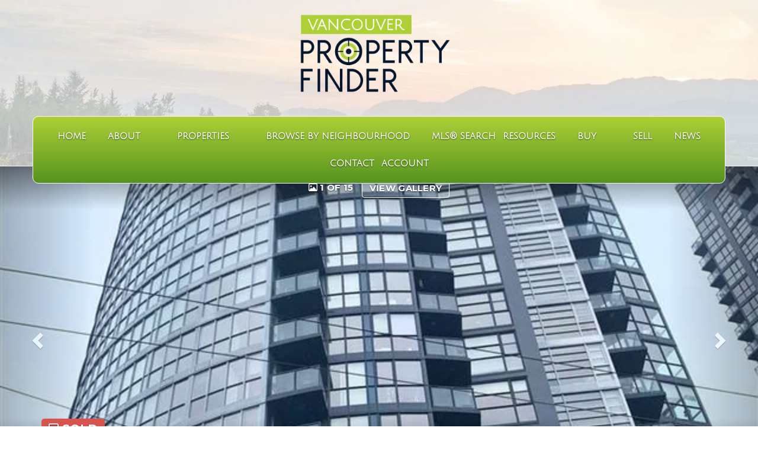

--- FILE ---
content_type: text/html; charset=utf-8
request_url: https://www.vancouverpropertyfinder.com/listings/view/386393/vancouver-west/downtown-vw/703-1199-seymour-street
body_size: 8761
content:
<!DOCTYPE html>
<html>
<head>
<meta charset="utf-8">
<meta name="viewport" content="width=device-width, initial-scale=1, user-scalable=no">
<meta name="format-detection" content="telephone=no" />




  <link href="https://s.realtyninja.com/static/media/blank-favicon.ico" rel="icon" type="image/x-icon" />

  <meta name="google-site-verification" content="dPz2zqPdfRdzeZYMqyfl-SHe7EY_ChztSrfqC_FbokI" />
    <meta name="description" content="Great investment property with beautiful park view, outdoor pool and garden view. Open concept floor plan for studio 1 bedroom condo. Granite counter top, bamboo floor, e ..." />
    <meta name="keywords" content="Apartment/Condo, Vancouver West, Downtown VW, listing, listings, mls, real estate, 703 1199 SEYMOUR STREET" />
  <title>703 1199 SEYMOUR STREET - Vancouver West Apartment/Condo, 1 Bedroom  - Gregory Andruff &lt;br&gt; Personal Real Estate Corporation</title>

<meta property="og:url" content="https://www.vancouverpropertyfinder.com/listings/view/386393/vancouver-west/downtown-vw/703-1199-seymour-street"/>
  <meta property="og:image" content="https://s.realtyninja.com/static/images/listings/med/5355_262565449_1_44ad2038.jpg" />
    <meta property="og:title" content="703 1199 SEYMOUR STREET - Vancouver West Apartment/Condo, 1 Bedroom  - Gregory Andruff  Personal Real Estate Corporation"/>
    <meta property="og:description" content="Great investment property with beautiful park view, outdoor pool and garden view. Open concept floor plan for studio 1 bedroom condo. Granite counter top, bamboo floor, e ..." />





  <link rel="canonical" href="https://www.vancouverpropertyfinder.com/listings/view/386393/vancouver-west/downtown-vw/703-1199-seymour-street" />

    <link rel="stylesheet" type="text/css" href="https://s.realtyninja.com/static/rev-06237237/damascus/css/bootstrap-3.4.1.min.css" />
    <link rel="stylesheet" type="text/css" href="https://s.realtyninja.com/static/rev-06237237/css/prod/damascus/common-core.min.css" />
    <link rel="stylesheet" type="text/css" href="https://s.realtyninja.com/static/rev-06237237/css/prod/damascus/common-fancybox.min.css" />
    <link rel="stylesheet" type="text/css" href="https://s.realtyninja.com/static/rev-06237237/css/prod/damascus/common-swiffy.min.css" />
    

    <link href="https://fonts.gstatic.com" rel="preconnect" crossorigin>
    <link rel="stylesheet" type="text/css" href='https://fonts.googleapis.com/css?family=Montserrat:400,700|Raleway:400,400italic,600,600italic,700,700italic' />
    <script src="https://kit.fontawesome.com/b0c3eb69bf.js" crossorigin="anonymous" async></script>
    <link rel="stylesheet" type="text/css" href="https://s.realtyninja.com/static/rev-06237237/css/jquery-ui.min.css" />
    <link rel="stylesheet" type="text/css" href="/customcss/1553988047" />  

    <script src="https://s.realtyninja.com/static/rev-06237237/damascus/js/jquery-3.1.1.min.js"></script>
    <script src="https://s.realtyninja.com/static/rev-06237237/damascus/js/jquery-ui-1.12.1.min.js"></script>
    <script src="https://s.realtyninja.com/static/rev-06237237/damascus/js/bootstrap-3.4.1.min.js"></script>

    
      <script src="https://s.realtyninja.com/static/rev-06237237/js/llsdk-1.23.36/index.umd.js" defer></script>
    
    <script src="https://s.realtyninja.com/static/rev-06237237/js/prod/damascus/common-utils.min.js"></script>
    <script src="https://s.realtyninja.com/static/rev-06237237/js/prod/damascus/common-core.min.js" jsdata='{"pagetype":"listing_detail_view","static_url":"https://s.realtyninja.com","googleua":"UA-131922919-2","sitename":"gregandruff","domain":"vancouverpropertyfinder.com","theme":"katana","mapbox_key":"pk.eyJ1IjoicmVhbHR5bmluamFjb20iLCJhIjoiY2wydGsycDVjMDM5bjNjcXZycHdpZ3ZkeCJ9.-VrUrsjBxCBpcSJdUd0xgA","siteid":5355,"blog_url":"news","is_damascus":1}'></script>
    <script src="https://s.realtyninja.com/static/rev-06237237/js/prod/damascus/common-fancybox.min.js"></script>
    
    <script src="https://s.realtyninja.com/static/rev-06237237/js/prod/damascus/common-jemplates.min.js"></script>





    <script>
    window.ga=window.ga||function(){(ga.q=ga.q||[]).push(arguments)};ga.l=+new Date;
    ga('create', 'UA-131922919-2', 'auto');
    ga('send', 'pageview');
    </script>
    <script async src='https://www.google-analytics.com/analytics.js'></script>


  <!-- Custom Header Code --><link href="https://fonts.googleapis.com/css?family=Julius+Sans+One|Montserrat|Raleway" rel="stylesheet">


<!-- Facebook Pixel Code -->
<script>
!function(f,b,e,v,n,t,s)
{if(f.fbq)return;n=f.fbq=function(){n.callMethod?
n.callMethod.apply(n,arguments):n.queue.push(arguments)};
if(!f._fbq)f._fbq=n;n.push=n;n.loaded=!0;n.version='2.0';
n.queue=[];t=b.createElement(e);t.async=!0;
t.src=v;s=b.getElementsByTagName(e)[0];
s.parentNode.insertBefore(t,s)}(window,document,'script',
'https://connect.facebook.net/en_US/fbevents.js');

fbq('init', '585181478493647');
fbq('track', 'PageView');
</script>
<noscript>
<img height="1" width="1"
src="https://www.facebook.com/tr?id=585181478493647&ev=PageView
&noscript=1"/>
</noscript>
<!-- End Facebook Pixel Code -->
<!-- Global site tag (gtag.js) - Google Analytics -->
<script async src="https://www.googletagmanager.com/gtag/js?id=UA-131922919-2"></script>
<script>
  window.dataLayer = window.dataLayer || [];
  function gtag(){dataLayer.push(arguments);}
  gtag('js', new Date());

  gtag('config', 'UA-131922919-2');
</script>



</head>
    


  <body class="listing-local katana  full_katana R2543822   damascus  bootstrap_theme rebgv  katana listing_detail_view sold "  id="body">



<div class="clear"></div>

   




  <section data-uid="" data-widgetid="386393" id="rn-386393" class="header-section section-short-header ">

  

  
    
  
  

  



  <header class="header-top">

    <div class="navbar-wrapper  rn-invert-colors" style="">

    
        <div class="container-fluid navbar-container">  
    

            <nav class="navbar navbar-default navbar-transparent" role="navigation" id="navbar-main">      

            <button type="button" class="navbar-toggle collapsed" data-toggle="collapse" data-target="#navbar">
              <span class="sr-only">Toggle navigation</span>
              <span class="icon-bar"></span>
              <span class="icon-bar"></span>
              <span class="icon-bar"></span>
            </button>

            
                <div class="container-fluid">       
            

                
                    <div class="navbar-header navbar-header-centered">  
                

                <div class="navbar-brand">
                  <div class="">
                    
                      <img class="BE_image" contenteditable="false" src="https://s.realtyninja.com/static/media/med/5355_8d894b38_VPF-LOGO-WEB-COLOUR.png" style="width: 263.25px; height: auto; opacity: 1;" />
                    
                  </div>
                </div>

                <!-- <a class="navbar-brand" href="/">
                <h3>Gregory Andruff <br> Personal Real Estate Corporation</h3>RE/MAX Select</a> -->

                </div>

            
                <div id="header-contact">
            

              <span class="header-contact-details">              </span>
              <span class="header-contact-social">                                                                                                                
               </span>
               

              </div>

            
                <div id="navbar" class="navbar-collapse collapse navbar-centered">
                    <ul class="nav navbar-nav navbar-nav-centered">
            

            
  
    
      <li class="">
        <a href="/">
          Home
        </a>
      </li>
    
    
    

  
        <li class="dropdown ">
            <a href="#" class="dropdown-toggle" data-toggle="dropdown" role="button">
                About <span class="caret"></span>
            </a>
            <ul class="dropdown-menu" role="menu">
              
                
                  <li class="">
                      <a href="/bio">
                        Bio
                      </a>
                  </li>
                
              
                
                  <li class="">
                      <a href="/testimonials">
                        Testimonials
                      </a>
                  </li>
                
              
            </ul>
    
    

  
        <li class="dropdown ">
            <a href="#" class="dropdown-toggle" data-toggle="dropdown" role="button">
                Properties <span class="caret"></span>
            </a>
            <ul class="dropdown-menu" role="menu">
              
                
                  <li class="">
                      <a href="/featured-properties">
                        Featured Properties
                      </a>
                  </li>
                
              
                
                  <li class="">
                      <a href="/sold-properties">
                        Sold Properties
                      </a>
                  </li>
                
              
                
                  <li class="">
                      <a href="/my-office-listings">
                        My Office Listings
                      </a>
                  </li>
                
              
            </ul>
    
    

  
        <li class="dropdown ">
            <a href="#" class="dropdown-toggle" data-toggle="dropdown" role="button">
                Browse By Neighbourhood <span class="caret"></span>
            </a>
            <ul class="dropdown-menu" role="menu">
              
                
                  <li class="">
                      <a href="/fraser">
                        Fraser 
                      </a>
                  </li>
                
              
                
                  <li class="">
                      <a href="/arbutus">
                        Arbutus
                      </a>
                  </li>
                
              
                
                  <li class="">
                      <a href="/cambie">
                        Cambie 
                      </a>
                  </li>
                
              
                
                  <li class="">
                      <a href="/champlain-heights">
                        Champlain Heights 
                      </a>
                  </li>
                
              
                
                  <li class="">
                      <a href="/coal-harbour">
                        Coal Harbour
                      </a>
                  </li>
                
              
                
                  <li class="">
                      <a href="/collingwood">
                        Collingwood
                      </a>
                  </li>
                
              
                
                  <li class="">
                      <a href="/downtown-condos">
                        Downtown Condos
                      </a>
                  </li>
                
              
                
                  <li class="">
                      <a href="/downtown-east">
                        Downtown (East)
                      </a>
                  </li>
                
              
                
                  <li class="">
                      <a href="/dunbar">
                        Dunbar
                      </a>
                  </li>
                
              
                
                  <li class="">
                      <a href="/fairview">
                        Fairview 
                      </a>
                  </li>
                
              
                
                  <li class="">
                      <a href="/false-creek">
                        False Creek 
                      </a>
                  </li>
                
              
                
                  <li class="">
                      <a href="/kerrisdale">
                        Kerrisdale 
                      </a>
                  </li>
                
              
                
                  <li class="">
                      <a href="/kitsilano">
                        Kitsilano
                      </a>
                  </li>
                
              
                
                  <li class="">
                      <a href="/mackenzie-heights">
                        Mackenzie Heights 
                      </a>
                  </li>
                
              
                
                  <li class="">
                      <a href="/marpole">
                        Marpole 
                      </a>
                  </li>
                
              
                
                  <li class="">
                      <a href="/mt-pleasant-west">
                        Mt. Pleasant (West)
                      </a>
                  </li>
                
              
                
                  <li class="">
                      <a href="/oakridge">
                        Oakridge 
                      </a>
                  </li>
                
              
                
                  <li class="">
                      <a href="/point-grey">
                        Point Grey
                      </a>
                  </li>
                
              
                
                  <li class="">
                      <a href="/quilchena">
                        Quilchena
                      </a>
                  </li>
                
              
                
                  <li class="">
                      <a href="/shaughnessy">
                        Shaughnessy
                      </a>
                  </li>
                
              
                
                  <li class="">
                      <a href="/south-cambie">
                        South Cambie
                      </a>
                  </li>
                
              
                
                  <li class="">
                      <a href="/south-granville">
                        South Granville
                      </a>
                  </li>
                
              
                
                  <li class="">
                      <a href="/southlands">
                        Southlands
                      </a>
                  </li>
                
              
                
                  <li class="">
                      <a href="/university">
                        University
                      </a>
                  </li>
                
              
                
                  <li class="">
                      <a href="/west-end">
                        West End
                      </a>
                  </li>
                
              
                
                  <li class="">
                      <a href="/yaletown">
                        Yaletown
                      </a>
                  </li>
                
              
            </ul>
    
    

  
    
      <li class="">
        <a href="/mls-search">
          MLS® Search
        </a>
      </li>
    
    
    

  
    
      <li class="">
        <a href="/resources">
          Resources
        </a>
      </li>
    
    
    

  
        <li class="dropdown ">
            <a href="#" class="dropdown-toggle" data-toggle="dropdown" role="button">
                Buy <span class="caret"></span>
            </a>
            <ul class="dropdown-menu" role="menu">
              
                
                  <li class="">
                      <a href="/buying-a-home">
                        Buying a Home
                      </a>
                  </li>
                
              
                
                  <li class="">
                      <a href="/mortgage-payment-calculator">
                        Mortgage Payment Calculator
                      </a>
                  </li>
                
              
            </ul>
    
    

  
        <li class="dropdown ">
            <a href="#" class="dropdown-toggle" data-toggle="dropdown" role="button">
                Sell <span class="caret"></span>
            </a>
            <ul class="dropdown-menu" role="menu">
              
                
                  <li class="">
                      <a href="/selling-your-home">
                        Selling Your Home
                      </a>
                  </li>
                
              
                
                  <li class="">
                      <a href="/free-home-evaluation">
                        Free Home Evaluation
                      </a>
                  </li>
                
              
            </ul>
    
    

  
    
      <li class="">
        <a href="/news">
          News
        </a>
      </li>
    
    
    

  
    
      <li class="">
        <a href="/contact">
          Contact
        </a>
      </li>
    
    
    
  
<li id="account_login_link_nav_item">      <a id="account_login_link" href="/account/register" class="account boxlink">      Account </a>
</li>












                

                
                
              </ul>
            </div>

            </div>
        </nav>

      </div>
    </div>
  </header>

</section>





  
      <section class="listing-hero">
    <div id="bg-fade-carousel" class="carousel slide carousel-fade listing-hero-carousel" data-ride="carousel" data-interval="false">
      <div class="carousel-inner" role="listbox">
        
            <div class="item slide active" style="background-image:url('https://s.realtyninja.com/static/images/listings/med/5355_262565449_1_44ad2038.jpg');">
              <div class="listing-photo-lightbox-link">
                <span class="listing-photo-count"><i class="fa fa-photo"></i> 1 of 15</span>
                <a href="https://s.realtyninja.com/static/images/listings/med/5355_262565449_1_44ad2038.jpg" class="fancybox-thumb btn" rel="photo-gal-lightbox" title="">View Gallery</a>
              </div>
            </div>
	
            <div class="item slide " style="background-image:url('https://s.realtyninja.com/static/images/listings/hd/5355_262565449_2_9a2da1ae.jpg');">
              <div class="listing-photo-lightbox-link">
                <span class="listing-photo-count"><i class="fa fa-photo"></i> 2 of 15</span>
                <a href="https://s.realtyninja.com/static/images/listings/hd/5355_262565449_2_9a2da1ae.jpg" class="fancybox-thumb btn" rel="photo-gal-lightbox" title="">View Gallery</a>
              </div>
            </div>
	
            <div class="item slide " style="background-image:url('https://s.realtyninja.com/static/images/listings/hd/5355_262565449_3_d592bbe4.jpg');">
              <div class="listing-photo-lightbox-link">
                <span class="listing-photo-count"><i class="fa fa-photo"></i> 3 of 15</span>
                <a href="https://s.realtyninja.com/static/images/listings/hd/5355_262565449_3_d592bbe4.jpg" class="fancybox-thumb btn" rel="photo-gal-lightbox" title="">View Gallery</a>
              </div>
            </div>
	
            <div class="item slide " style="background-image:url('https://s.realtyninja.com/static/images/listings/hd/5355_262565449_4_74153448.jpg');">
              <div class="listing-photo-lightbox-link">
                <span class="listing-photo-count"><i class="fa fa-photo"></i> 4 of 15</span>
                <a href="https://s.realtyninja.com/static/images/listings/hd/5355_262565449_4_74153448.jpg" class="fancybox-thumb btn" rel="photo-gal-lightbox" title="">View Gallery</a>
              </div>
            </div>
	
            <div class="item slide " style="background-image:url('https://s.realtyninja.com/static/images/listings/hd/5355_262565449_5_2c930c74.jpg');">
              <div class="listing-photo-lightbox-link">
                <span class="listing-photo-count"><i class="fa fa-photo"></i> 5 of 15</span>
                <a href="https://s.realtyninja.com/static/images/listings/hd/5355_262565449_5_2c930c74.jpg" class="fancybox-thumb btn" rel="photo-gal-lightbox" title="">View Gallery</a>
              </div>
            </div>
	
            <div class="item slide " style="background-image:url('https://s.realtyninja.com/static/images/listings/hd/5355_262565449_6_3e379efb.jpg');">
              <div class="listing-photo-lightbox-link">
                <span class="listing-photo-count"><i class="fa fa-photo"></i> 6 of 15</span>
                <a href="https://s.realtyninja.com/static/images/listings/hd/5355_262565449_6_3e379efb.jpg" class="fancybox-thumb btn" rel="photo-gal-lightbox" title="">View Gallery</a>
              </div>
            </div>
	
            <div class="item slide " style="background-image:url('https://s.realtyninja.com/static/images/listings/hd/5355_262565449_7_d95d4f6d.jpg');">
              <div class="listing-photo-lightbox-link">
                <span class="listing-photo-count"><i class="fa fa-photo"></i> 7 of 15</span>
                <a href="https://s.realtyninja.com/static/images/listings/hd/5355_262565449_7_d95d4f6d.jpg" class="fancybox-thumb btn" rel="photo-gal-lightbox" title="">View Gallery</a>
              </div>
            </div>
	
            <div class="item slide " style="background-image:url('https://s.realtyninja.com/static/images/listings/hd/5355_262565449_8_f8c064d5.jpg');">
              <div class="listing-photo-lightbox-link">
                <span class="listing-photo-count"><i class="fa fa-photo"></i> 8 of 15</span>
                <a href="https://s.realtyninja.com/static/images/listings/hd/5355_262565449_8_f8c064d5.jpg" class="fancybox-thumb btn" rel="photo-gal-lightbox" title="">View Gallery</a>
              </div>
            </div>
	
            <div class="item slide " style="background-image:url('https://s.realtyninja.com/static/images/listings/hd/5355_262565449_9_a76fe420.jpg');">
              <div class="listing-photo-lightbox-link">
                <span class="listing-photo-count"><i class="fa fa-photo"></i> 9 of 15</span>
                <a href="https://s.realtyninja.com/static/images/listings/hd/5355_262565449_9_a76fe420.jpg" class="fancybox-thumb btn" rel="photo-gal-lightbox" title="">View Gallery</a>
              </div>
            </div>
	
            <div class="item slide " style="background-image:url('https://s.realtyninja.com/static/images/listings/hd/5355_262565449_10_ef45282e.jpg');">
              <div class="listing-photo-lightbox-link">
                <span class="listing-photo-count"><i class="fa fa-photo"></i> 10 of 15</span>
                <a href="https://s.realtyninja.com/static/images/listings/hd/5355_262565449_10_ef45282e.jpg" class="fancybox-thumb btn" rel="photo-gal-lightbox" title="">View Gallery</a>
              </div>
            </div>
	
            <div class="item slide " style="background-image:url('https://s.realtyninja.com/static/images/listings/med/5355_262565449_11_1ef5f44d.jpg');">
              <div class="listing-photo-lightbox-link">
                <span class="listing-photo-count"><i class="fa fa-photo"></i> 11 of 15</span>
                <a href="https://s.realtyninja.com/static/images/listings/med/5355_262565449_11_1ef5f44d.jpg" class="fancybox-thumb btn" rel="photo-gal-lightbox" title="">View Gallery</a>
              </div>
            </div>
	
            <div class="item slide " style="background-image:url('https://s.realtyninja.com/static/images/listings/hd/5355_262565449_12_c8f802f0.jpg');">
              <div class="listing-photo-lightbox-link">
                <span class="listing-photo-count"><i class="fa fa-photo"></i> 12 of 15</span>
                <a href="https://s.realtyninja.com/static/images/listings/hd/5355_262565449_12_c8f802f0.jpg" class="fancybox-thumb btn" rel="photo-gal-lightbox" title="">View Gallery</a>
              </div>
            </div>
	
            <div class="item slide " style="background-image:url('https://s.realtyninja.com/static/images/listings/hd/5355_262565449_13_4bb20875.jpg');">
              <div class="listing-photo-lightbox-link">
                <span class="listing-photo-count"><i class="fa fa-photo"></i> 13 of 15</span>
                <a href="https://s.realtyninja.com/static/images/listings/hd/5355_262565449_13_4bb20875.jpg" class="fancybox-thumb btn" rel="photo-gal-lightbox" title="">View Gallery</a>
              </div>
            </div>
	
            <div class="item slide " style="background-image:url('https://s.realtyninja.com/static/images/listings/hd/5355_262565449_14_80d618ba.jpg');">
              <div class="listing-photo-lightbox-link">
                <span class="listing-photo-count"><i class="fa fa-photo"></i> 14 of 15</span>
                <a href="https://s.realtyninja.com/static/images/listings/hd/5355_262565449_14_80d618ba.jpg" class="fancybox-thumb btn" rel="photo-gal-lightbox" title="">View Gallery</a>
              </div>
            </div>
	
            <div class="item slide " style="background-image:url('https://s.realtyninja.com/static/images/listings/med/5355_262565449_15_0cbcb3df.jpg');">
              <div class="listing-photo-lightbox-link">
                <span class="listing-photo-count"><i class="fa fa-photo"></i> 15 of 15</span>
                <a href="https://s.realtyninja.com/static/images/listings/med/5355_262565449_15_0cbcb3df.jpg" class="fancybox-thumb btn" rel="photo-gal-lightbox" title="">View Gallery</a>
              </div>
            </div>
	
	
		  
	  <a class="left carousel-control" href="#bg-fade-carousel" role="button" data-slide="prev">
              <span class="glyphicon glyphicon-chevron-left" aria-hidden="true"></span>
              <span class="sr-only">Previous</span>
          </a>
          <a class="right carousel-control" href="#bg-fade-carousel" role="button" data-slide="next">
              <span class="glyphicon glyphicon-chevron-right" aria-hidden="true"></span>
              <span class="sr-only">Next</span>
          </a>
	  

      </div>
  </div>
</section>

  





  
  
  


<section class="listing-main-info has-listing-tag">

  <div class="container">
    <div class="row">
      <div class="col-lg-9 col-md-9 col-sm-9 col-xs-12">
      
      
         <div class="listing-tag label label-danger">
          <i class="fa fa-check-square-o"></i> <span>SOLD</span>
        </div>
        

         
        <h1>703 1199 SEYMOUR STREET</h1>
        <h3>
          Apartment/Condo
          
          
          
          in Downtown VW, Vancouver West
        </h3>
      </div>
      <div class="col-lg-3 col-md-3 col-sm-3 col-xs-12">
        
            <div class="listing-main-info-price">$510,000</div>
        
      </div>
    </div>
  </div>
</section>


<section class="content-section section-listing-details">
  <div class="listing-details-container">
    <div class="container">
      <div class="listing-secondary-info-and-cta-container">
        <div class="row">
          <div class="col-lg-6 col-md-6 col-sm-12 col-xs-12">
            <ul class="listing-secondary-info">
              <li id="listing-details-header-beds">1 Beds</li>
              <li id="listing-details-header-baths">1 Baths</li>
                <li id="listing-details-header-sqft">439 Sq. Ft.</li>
              <li id="listing-details-header-built">Built 2005</li>
            </ul>
          </div>
          <div class="col-lg-6 col-md-6 col-sm-12 col-xs-12">
            <div class="listing-ctas-main">
            </div>
          </div>
        </div> 
      </div>
      <div class="listing-main-content-container">
        <div class="row">
          <div class="col-lg-8 col-md-8 col-sm-8 col-xs-12">
            

            

            
            
            
              <div class="listing-detail-description">
                Great investment property with beautiful park view, outdoor pool and garden view. Open concept floor plan for studio 1 bedroom condo. Granite counter top, bamboo floor, electric fireplace and floor to ceiling windows leading to northwest facing private balcony. Custom built-in murphy bed and luxury walk-in closet, new Samsung fridge and new window blinds. One locker. Great building and amenities include outdoor pool, sauna, steam room, gym, meeting room and 24 hr concierge. Steps to shopping, restaurant and public transit. Was rented for $2000/month. Showing by appointments. Mar 6 & 7 (Sat & Sun) at 2-4 pm<br /><br /><strong>Represented the buyer on this transaction.</strong>

                
              </div>
            
            <div class="listing-detail-info-list-container">

              <div class="listing-detail-info-tab-container">

                <ul class="nav nav-tabs" role="tablist">
                  <li class="active"><a href="#listing-details-tab" role="tab" data-toggle="tab"><i class="fa fa-list"></i> Details</a></li>
                  
		    <li><a href="#listing-neighbourhood-tab" role="tab" data-toggle="tab"><i class="fa fa-map-signs"></i> Neighbourhood</a></li>
		  
                </ul>

                <!-- Tab content -->
                <div class="tab-content">
                  <!-- First tab -->
                  <div class="tab-pane fade in active" id="listing-details-tab">



              <div class="listing-detail-idx-table">



                  
                  <div id="rn-address" class="idx-table-item">
                    <div class="idx-table-cell idx-table-cell-label">
                       Address
                    </div>
                    <div class="idx-table-cell idx-table-cell-value">
                       703 1199 SEYMOUR STREET
                    </div>
                  </div>
                  
                  
                    
                        
                        <div id="rn-listprice" class="idx-table-item">
                         <div class="idx-table-cell idx-table-cell-label">
                            List Price 
                         </div>
                         <div class="idx-table-cell idx-table-cell-value">
                            $510,000
                         </div>
                        </div>
                        
                    
                    
                    
                    
                    
                    
                    
                  
                  
                  
                    
                    
                    
                  
                  
                    <div id="rn-property_type" class="idx-table-item">
                     <div class="idx-table-cell idx-table-cell-label">
                        Property Type
                     </div>
                     <div class="idx-table-cell idx-table-cell-value">
                        Residential
                     </div>
                    </div>
                  
                  
                    <div id="rn-typeof_dwelling" class="idx-table-item">
                     <div class="idx-table-cell idx-table-cell-label">
                        Type of Dwelling
                     </div>
                     <div class="idx-table-cell idx-table-cell-value">
                        Apartment/Condo
                     </div>
                    </div>
                  
                  
                  <div id="rn-styleof_home" class="idx-table-item">
                     <div class="idx-table-cell idx-table-cell-label">
                        Style of Home
                     </div>
                     <div class="idx-table-cell idx-table-cell-value">
                        IUNIT
                     </div>
                    </div>
                  
                  
                  
                  <div id="rn-transaction-type" class="idx-table-item">
                     <div class="idx-table-cell idx-table-cell-label">
                        Transaction Type
                     </div>
                     <div class="idx-table-cell idx-table-cell-value">
                        Sale
                     </div>
                    </div>
                  
                  
                  <div id="rn-area" class="idx-table-item">
                     <div class="idx-table-cell idx-table-cell-label">
                        Area
                     </div>
                     <div class="idx-table-cell idx-table-cell-value">
                        Vancouver West
                     </div>
                    </div>
                  
                  
                    <div id="rn-subarea" class="idx-table-item">
                     <div class="idx-table-cell idx-table-cell-label">
                        Sub-Area
                     </div>
                     <div class="idx-table-cell idx-table-cell-value">
                       Downtown VW
                     </div>
                    </div>
                  
                  

                  
                  
                  <div id="rn-bedrooms" class="idx-table-item">
                     <div class="idx-table-cell idx-table-cell-label">
                        Bedrooms
                     </div>
                     <div class="idx-table-cell idx-table-cell-value">
                        1
                     </div>
                    </div>
                  
                  
                  
                  
                  
                  
                    <div id="rn-bathrooms" class="idx-table-item">
                     <div class="idx-table-cell idx-table-cell-label">
                        Bathrooms
                     </div>
                     <div class="idx-table-cell idx-table-cell-value">
                        1
                     </div>
                    </div>
                  
                  
                  
                    <div id="rn-sqft" class="idx-table-item">
                     <div class="idx-table-cell idx-table-cell-label">
                        Floor Area
                     </div>
                     <div class="idx-table-cell idx-table-cell-value">
                        439 Sq. Ft.
                     </div>
                    </div>
                  
                  
                  
                  
                  
                  
                  
                  
                  
                  
                  
                  
                  
                  
                  
                  
                  
                  
                  
                  
                  
                  
                  
                  
                  
                    <div id="rn-year_built" class="idx-table-item">
                     <div class="idx-table-cell idx-table-cell-label">
                        Year Built
                     </div>
                     <div class="idx-table-cell idx-table-cell-value">
                        2005
                     </div>
                    </div>
                  
                  
                  
                  
                    <div id="rn-strata_fee" class="idx-table-item">
                     <div class="idx-table-cell idx-table-cell-label">
                        Maint. Fee
                     </div>
                     <div class="idx-table-cell idx-table-cell-value">
                        $258.73
                     </div>
                    </div>
                  
                  
                  

                  
                    <div id="rn-mlsnumber" class="idx-table-item">
                     <div class="idx-table-cell idx-table-cell-label">
                        MLS&reg; Number
                     </div>
                     <div class="idx-table-cell idx-table-cell-value">
                        R2543822
                     </div>
                    </div>
                  
                  
                  
                    <div id="rn-brokerage" class="idx-table-item">
                     <div class="idx-table-cell idx-table-cell-label">
                        Listing Brokerage
                     </div>
                     <div class="idx-table-cell idx-table-cell-value">
                      Macdonald Realty
                      
                       
                     </div>
                    </div>
                  
                  
                  
                  
                    <div id="rn-basement_area" class="idx-table-item">
                     <div class="idx-table-cell idx-table-cell-label">
                        Basement Area
                     </div>
                     <div class="idx-table-cell idx-table-cell-value">
                        None
                     </div>
                    </div>
                  
                  
                    <div id="rn-postal_code" class="idx-table-item">
                     <div class="idx-table-cell idx-table-cell-label">
                        Postal Code
                     </div>
                     <div class="idx-table-cell idx-table-cell-value">
                        V6B 1K3
                     </div>
                    </div>
                  
                  
                    <div id="rn-zoning" class="idx-table-item">
                     <div class="idx-table-cell idx-table-cell-label">
                        Zoning
                     </div>
                     <div class="idx-table-cell idx-table-cell-value">
                        DD
                     </div>
                    </div>
                  
                  
                  
                  
                  
                  
                  
                  
                  
                    <div id="rn-tax_amount" class="idx-table-item">
                     <div class="idx-table-cell idx-table-cell-label">
                        Tax Amount
                     </div>
                     <div class="idx-table-cell idx-table-cell-value">
                        $1,317.00
                     </div>
                    </div>
                  
                  
                    <div id="rn-tax_year" class="idx-table-item">
                     <div class="idx-table-cell idx-table-cell-label">
                        Tax Year
                     </div>
                     <div class="idx-table-cell idx-table-cell-value">
                        2020
                     </div>
                    </div>
                  
                  
                  
                  
                  
                  
                  
                    <div id="rn-site_influences" class="idx-table-item">
                     <div class="idx-table-cell idx-table-cell-label">
                        Site Influences
                     </div>
                     <div class="idx-table-cell idx-table-cell-value">
                        Central Location, Recreation Nearby, Shopping Nearby
                     </div>
                    </div>
                  
                  
                    <div id="rn-features" class="idx-table-item">
                     <div class="idx-table-cell idx-table-cell-label">
                        Features
                     </div>
                     <div class="idx-table-cell idx-table-cell-value">
                        ClthWsh/Dryr/Frdg/Stve/DW, Fireplace Insert
                     </div>
                    </div>
                  
                  
                  
                  
                  
                  
                  
                  
                  <div id="rn-amenities" class="idx-table-item">
                     <div class="idx-table-cell idx-table-cell-label">
                        Amenities
                     </div>
                     <div class="idx-table-cell idx-table-cell-value">
                        Bike Room, Exercise Centre, Guest Suite, In Suite Laundry, Pool; Outdoor, Sauna/Steam Room
                     </div>
                    </div>
                  
                  
                  
                  
                  
                  
                  
                  
                  
                  
                  
                  
                  
                  
                  
                  
                  
                  
                  
                  
                  
                  
                  
                  
                  
                  
                  
                  
                  
                  
                  
                  
                  
                  
                  
                  
                  
                  
                  
                  
                  
                  
                  
                  
                  
                  
                  
                  
                  
                  
                  
                  
                  
                  
                  
                  
                  
                  
                  
                  
                  
                  
                  
                  
                  
                  
                  
                  
                  
                  
                  
                  
                  
                  
                  
                  
                  
                  
                  
                  
                  
                  
                  
                  
                  
                  
                  
                
		  <div class="clearfix"></div>
              </div>

		  </div>
		  

		  <!-- Second tab -->
		  
		    <div class="tab-pane fade" id="listing-neighbourhood-tab">
		    </div>
		  
          </div>

          </div><!-- close tab container -->


              
            </div>
            <div class="clearfix"></div>
              
          </div>
          <div class="col-lg-4 col-md-4 col-sm-4 col-xs-12">
          <div class="listing-secondary-content-container">

            
            
          
            <div class="listing-other-actions-container">
              
                

              
                <a id="currency-converter-cta" class="btn btn-default" href="#" data-dialog-content-url="/currency-converter?price=510000" role="button"><i class="fa fa-money"></i>Currency converter</a>
              

              <a class="btn btn-default a2a_dd a2a_target a2a_cta" href="https://www.addtoany.com/share" role="button"><i class="fa fa-share-alt"></i> Share Property</a>
            </div>
            
            <div data-latitude="49.2769" data-longitude="-123.1250" class="listing-views-container">
              <ul class="nav nav-tabs" role="tablist">
                <li role="presentation" class="active"><a id="map_view_trigger" href="#map_view" role="tab" data-toggle="tab"><i class="fa fa-map-marker"></i> Map</a></li>
                <li role="presentation"><a id="street_view_trigger" href="#street_view" role="tab" data-toggle="tab"><i class="fa fa-street-view"></i> Street</a></li>
              </ul>
              <div class="tab-content">
                <div role="tabpanel" class="tab-pane active" id="map_view" style="">

		  

  

<div id="map-container"> 
  <div id="start-map" style="background-image: url('https://s.realtyninja.com/map/49.276852400183300,-123.125036918318000');  background-size: cover;"></div>
  <div id="map_view_target"></div> 
</div>


                  <span class="view_google_maps_link">
                      
                        <a href="https://www.google.com/maps/search/?api=1&query=49.276852400183300,-123.125036918318000" target="_blank">View on Google Maps</a>
                      
                    </span>
                  </div>
                  <div role="tabpanel" class="tab-pane" id="street_view">
                  </div>
              </div>
            </div>
            <div id='ws-walkscore-tile'></div>
          
            </div>
          </div>
        </div>
      </div>
    </div>
  </div>
</section>




<section data-uid="" data-widgetid="" id="rn-" class="footer-section  rn-invert-colors " style="background-color:#05152d;">


  
    

  
  
    
  

  

      
    <!--footer editarea test-->
  <div class="rn-content-block section-custom-footer">
        <div class="container">
          <div class="row">
            <div class="col-lg-12 col-md-12 col-sm-12 col-xs-12">
              
                
              
            </div>
          </div>
        </div>
      </div>
  <!--end of footer editarea test-->

  
  <footer id="footer-disclaimer">
    <div class="container">
      <div class="row">
        <div class="col-lg-9 col-md-9"><img alt="MLS® Logo" src="https://s.realtyninja.com/static/images/common/mls_logo_large.png" class="mls_logo_footer">
            <p>This representation is based in whole or in part on data generated by the Chilliwack & District Real Estate Board, Fraser Valley Real Estate Board or Greater Vancouver REALTORS® which assumes no responsibility for its accuracy - Listing data updated on February  3, 2026.</p>
        </div>
        <div class="col-lg-3 col-md-3">
          <p class="powered-by-realtyninja"><a href="https://www.realtyninja.com?ref=rnwebsitefooter" target="_blank"><span style="display:block !important; visibility:visible !important;">
            
              Real Estate Website by RealtyNinja
            
            </span>
          </a></p>
          <p class="privacy-policy"><a href="/privacy">Privacy Policy</a></p>
        </div>
      </div>
    </div>
  </footer>
</section>


<script>
  
  var latitude=$("div[data-latitude]").data("latitude"),longitude=$("div[data-longitude]").data("longitude");if(latitude&&longitude)var ws_wsid="3c29105a68a939531c22e84d304b67d3",ws_lat=latitude,ws_lon=longitude,ws_format="tall",ws_width="100%",ws_height="400";
</script>
    <script async src="https://s.realtyninja.com/static/rev-06237237/js/prod/add2any.min.js"></script>


  <script type='text/javascript' src='https://www.walkscore.com/tile/show-walkscore-tile.php'></script>




    <script src="https://s.realtyninja.com/static/rev-06237237/js/prod/damascus/currency-converter.min.js" defer></script>



  <script>
   $(document).ready(function() {
     $(".calc-mort-cta").on("click", function(e) {
       e.preventDefault();
       mortcalcDialog(510000);
     });
   });

  </script>



    
    <script>
  $(function(){
    const globalOptions = {
     locale: "en",
     appearance: {
       theme: "day",
       variables: {
         "--ll-color-primary": "#fd3958",
         "--ll-color-primary-variant1": "#d5405b",
         "--ll-font-family": "Avenir, sans-serif"
       }
     }
    };

    function loadLocalContentSDK() {
     const ll = LLSDKsJS("e581ead01c3132c8695ff45095e106ce.d4229f8f-1503-4402-97dd-e2aefb877017", globalOptions);
     const sdkContainer = document.getElementById("listing-neighbourhood-tab");
     const sdkOptions = {
       lat: 49.276852400183300,
       lng: -123.125036918318000,
       marker : {
         lat: 49.276852400183300,
         lng: -123.125036918318000,
       }
     };
       const sdkInstance = ll.create("local-content", sdkContainer, sdkOptions);
     }

    $('a[data-toggle="tab"][href*="listing-neighbourhood-tab"]').one('shown.bs.tab', loadLocalContentSDK);
  });
</script>


   
<div class="scroll-top-wrapper ">
  <span class="scroll-top-inner">
    <i class="fa fa-2x fa-arrow-circle-up"></i>
  </span>
</div>


    


<!-- Carousel JS -->
<script type="text/javascript">
$(document).ready(function(){

     $("#bg-fade-carousel").carousel({
         interval : 5000,
         pause: "hover"
     });
     $("#testimonials-carousel").carousel({
         interval : 10000,
         pause: "hover"
     });

});
</script>
<!-- Back to Top JS -->

<script type="text/javascript">
$(function(){
  $(document).on( 'scroll', function(){
    if ($(window).scrollTop() > 1500) {
      $('.scroll-top-wrapper').addClass('show');
    } else {
      $('.scroll-top-wrapper').removeClass('show');
    }
  });
  $('.scroll-top-wrapper').on('click', scrollToTop);
});
function scrollToTop() {
  verticalOffset = typeof(verticalOffset) != 'undefined' ? verticalOffset : 0;
  element = $('body');
  offset = element.offset();
  offsetTop = offset.top;
  $('html, body').animate({scrollTop: offsetTop}, 500, 'linear');
}
</script>


<!-- FitVid JS -->

<script>
 $(document).ready(function(){
   $("body").fitVids({
     ignore: '.ignorevid',
     customSelector: "iframe[src^='http://www.vopenhouse.ca'], iframe[src^='https://www.vopenhouse.ca'], iframe[src^='http://www.seevirtual360.com'], iframe[src^='https://www.seevirtual360.com'], iframe[src^='http://my.matterport.com'], iframe[src^='https://my.matterport.com']"
   });
 });
</script>



<script type="text/javascript">
$('.carousel.slide').carousel();
</script>


<!-- Fancybox Options -->

<script>
$(document).ready(function() {
    $(".fancybox-thumb").fancybox({
      prevEffect  : 'fade',
      nextEffect  : 'fade',
      helpers : {
        title : {
          type: 'inside'
        },
        thumbs  : {
          width : 75,
          height  : 75,
          source : function( item ) {
              return item.href.concat('?height=75&dpr=2&optimize=high');
          }
        }
      }
    });
  
    $(".fancybox-launch-gallery").click(function() {
        $(".fancybox-thumb").eq(0).trigger('click');    
    });
  
});
</script>

<!-- Launch login based on param -->

<script>
$(document).ready(function() {
    var uri = new miuri(window.location.href);
    if (uri.query('login') == 1) {
      $("#account_login_link").trigger('click');
    } else if (uri.query('login') == 2) {
      $("#account_login_link").attr("href", '/account/login');
      $("#account_login_link").trigger('click');
    } else if (uri.query('ss') == 1) {
      var url = removeParameterFromUrl(location.href, 'ss');
      history.replaceState({}, document.title, url);
      $(".ss_subscribe:first").trigger('click');
    }
});
</script>



  <link href="https://api.mapbox.com/mapbox-gl-js/v3.10.0/mapbox-gl.css" rel="stylesheet">
  <script src="https://api.mapbox.com/mapbox-gl-js/v3.10.0/mapbox-gl.js"></script>





<!-- Custom Footer Code -->
 

  </body>
</html>






--- FILE ---
content_type: text/css; charset=UTF-8
request_url: https://www.vancouverpropertyfinder.com/customcss/1553988047
body_size: 917
content:
.section-short-header .navbar-wrapper{background-image:url(/static/media/med/5355_f79239bc_bgh.jpg);background-size:cover}.primary-background-color{background-color:#add036}.primary-color{color:#add036}.section-heading h3,.header1,.header2,.header3,.header4,.header5,h1,h2,h3,h4,h5,.recent-blog-entry-date,#rn-98132,.header-contact-details,.navbar-default .navbar-nav>li>a,.hero-carousel .carousel-caption h1,h1,h2,h3,h4,h5,.header1,.header2,.header3,.header4,.header5,.listing-main-info h1,.blog-header-title-section .blog-entry-info{font-family:'Julius Sans One',sans-serif}body,.big-contact-form-wrapper,.small-contact-info-wrapper,.hero-carousel .carousel-caption .btn,.building-main-info-listings-count,.listing-detail-info-list-container,.listing-grid,.listing-list,.listing-main-info-price,.listing-secondary-info,.mls-search-controls-wrapper,.mls-search-controls-wrapper label,.search-results-table-view-wrapper,#footer-disclaimer,.recent-blog-entry-text{font-family:'Montserrat',sans-serif}.about-section .rn-content-block{background-repeat:repeat;background-size:initial}.navbar-default .navbar-toggle,.rn-invert-colors .navbar-default .navbar-toggle{background-color:#a1c833}.about-section .rn-col-1-2 img{min-height:600px;object-fit:cover;width:100%}.about-section .rn-col-2-2{padding:40px!important}a,a:focus,a:hover{color:#025479;text-decoration:none}#navbar{background:rgb(173,208,54);background:-moz-linear-gradient(top,rgba(173,208,54,1) 0%,rgba(86,148,31,1) 99%);background:-webkit-linear-gradient(top,rgba(173,208,54,1) 0%,rgba(86,148,31,1) 99%);background:linear-gradient(to bottom,rgba(173,208,54,1) 0%,rgba(86,148,31,1) 99%);filter:progid:DXImageTransform.Microsoft.gradient(startColorstr='#add036',endColorstr='#56941f',GradientType=0);z-index:9}@media only screen and (min-width:768px){#navbar{max-width:1170px;margin:0 auto;border-radius:10px;border:1px solid #fff}.navbar-nav{margin-bottom:10px}.navbar-wrapper .navbar{margin-bottom:-30px}.about-section .rn-col-2-2{padding:71px!important}.nav>li>a{padding-left:5px;padding-right:5px}}@media only screen and (max-width:998px) and (min-width:768px){.about-section .rn-col-1-2 img{min-height:1200px}}@media only screen and (min-width:999px){.about-section .rn-col-1-2 img{min-height:900px}}@media only screen and (min-width:1768px){.about-section .rn-col-1-2 img{min-height:600px}}

--- FILE ---
content_type: text/plain
request_url: https://www.google-analytics.com/j/collect?v=1&_v=j102&a=1618096139&t=pageview&_s=1&dl=https%3A%2F%2Fwww.vancouverpropertyfinder.com%2Flistings%2Fview%2F386393%2Fvancouver-west%2Fdowntown-vw%2F703-1199-seymour-street&ul=en-us%40posix&dt=703%201199%20SEYMOUR%20STREET%20-%20Vancouver%20West%20Apartment%2FCondo%2C%201%20Bedroom%20-%20Gregory%20Andruff%20%3Cbr%3E%20Personal%20Real%20Estate%20Corporation&sr=1280x720&vp=1280x720&_u=IEBAAEABAAAAACAAI~&jid=308472934&gjid=85743086&cid=794790293.1770136177&tid=UA-131922919-2&_gid=1227614551.1770136177&_r=1&_slc=1&z=330723353
body_size: -454
content:
2,cG-4SC9MTKVHT